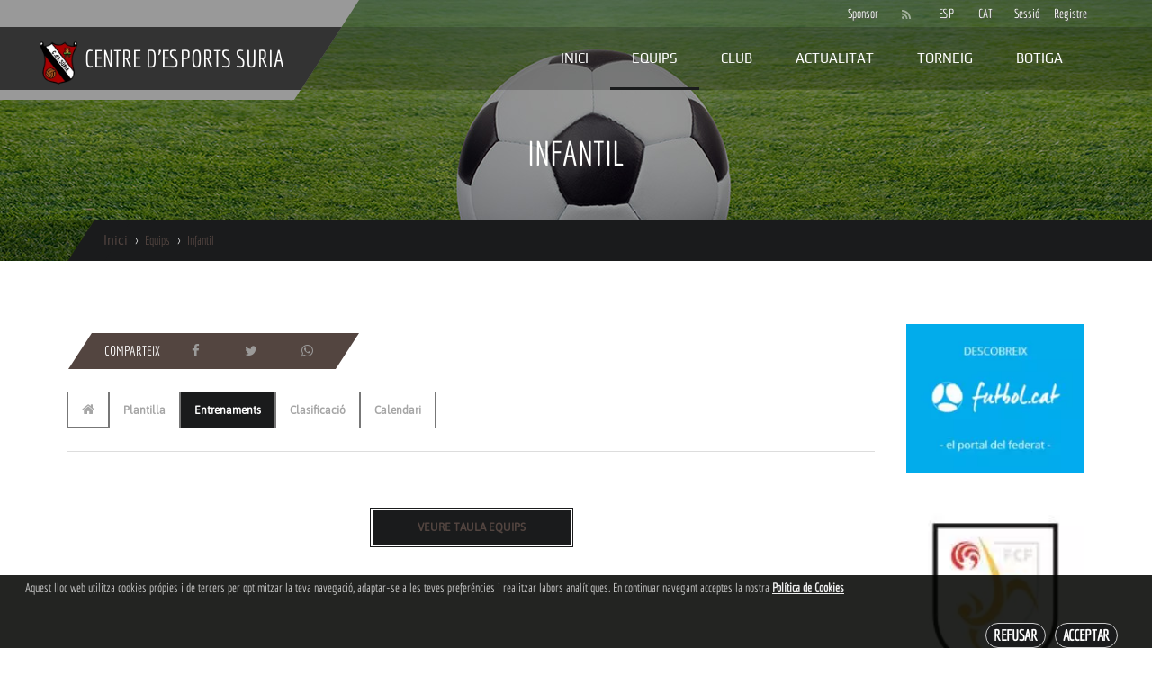

--- FILE ---
content_type: text/html; charset=utf-8
request_url: https://www.cdesuria.com/Equipos/Infantil/elnodo,entrena/
body_size: 3709
content:
<!DOCTYPE html><html lang="es" ><head><meta charset="utf-8"/><link rel="prefetch" href="https://www.cdesuria.com/fonts/Economica-Regular.ttf" as="font" type="font/ttf" crossorigin><link rel="prefetch" href="https://www.cdesuria.com/fonts/Asap-Regular.ttf" as="font" type="font/ttf" crossorigin><link rel="prefetch" href="https://www.cdesuria.com/fonts/Play-Regular.ttf" as="font" type="font/ttf" crossorigin><link rel="prefetch" href="https://www.cdesuria.com/fonts/roboto-regular-webfont.woff" as="font" type="font/woff" crossorigin><link rel="prefetch" href="https://www.cdesuria.com/fonts/fontawesome-webfont.woff" as="font" type="font/woff" crossorigin><link nonce="Mk6HTRUNqlrtCE6Fm8211zWeS+s=" href="https://www.cdesuria.com/css/v6/theme.min.css?v=1984" rel="stylesheet" type="text/css" /><link nonce="Mk6HTRUNqlrtCE6Fm8211zWeS+s=" href="https://www.cdesuria.com/css/v6/blanconegro.css?v=1984" rel="stylesheet" type="text/css" /><meta name="viewport" content="width=device-width, initial-scale=1"><meta content="black" name="apple-mobile-web-app-status-bar-style"><title>Equips CENTRE d'ESPORTS SURIA</title><meta name="GENERATOR" content="Notepad"/><meta name="Author" content="GrupoWeb Deportiva"/><meta name="Robots" content="index,follow"/><meta property="og:title" content="CENTRE d'ESPORTS SURIA. Equipo: Infantil" /><meta property="og:type" content="article" /><meta property="og:locale" content="es_ES" /><meta property="og:site_name" content="CENTRE d'ESPORTS SURIA, Bienvenidos a la web oficial ."/><meta property="og:url" content="https://www.cdesuria.com/Equipos/Infantil/elnodo,entrena/" /><meta property="og:description" content="CENTRE d'ESPORTS SURIA. Informacion completa y actualizada de nuestro equipo Infantil." /><meta property="og:image" content="https://www.cdesuria.com/imagenes/v4/ffffff.png" /><meta property="og:image:width" content="760" /><meta property="og:image:height" content="400" /><link rel="image_src" href="https://www.cdesuria.com/imagenes/v4/ffffff.png" /> <meta name="keywords" content="CD, CF, Club, Deportivo, Futbol, Equipo, Deporte, Amateur"/><meta name="description" content=" Web oficial del . Perteneciente a la federacion de futbol."/><link href="https://www.cdesuria.com/rss.php" rel="alternate" type="application/rss+xml" title="RSS CENTRE d'ESPORTS SURIA"/><link rel="shortcut icon" href="https://www.cdesuria.com/imagenes/favicon.ico" type="image/x-icon"/><link rel="publisher" href="https://www.grupowebdeportiva.es"/><link rel="preconnect" href="https://www.google-analytics.com"><link rel="manifest" href="https://www.cdesuria.com/manifest.php"><link rel="apple-touch-icon" href="https://www.cdesuria.com/imagenes/miequipo/escudo.webp?varfanta=6ab31e9564969b178a1a92a9d71682f9"><base href="https://www.cdesuria.com/"/><link rel="canonical" href="https://www.cdesuria.com/Equipos/Infantil/elnodo,entrena/"/><script nonce="Mk6HTRUNqlrtCE6Fm8211zWeS+s=" data-ad-client="ca-pub-8456827554783631" async src="https://pagead2.googlesyndication.com/pagead/js/adsbygoogle.js" crossorigin="anonymous"></script></head><body class="tm-isblog"><noscript><p>Tu navegador no tiene habilitado el JavaScript!</p></noscript><script nonce="Mk6HTRUNqlrtCE6Fm8211zWeS+s=" async src="https://www.googletagmanager.com/gtag/js?id=UA-27030997-49"></script><script nonce="Mk6HTRUNqlrtCE6Fm8211zWeS+s="> window.dataLayer = window.dataLayer || []; function gtag(){dataLayer.push(arguments);} gtag('js', new Date()); gtag('config', 'UA-27030997-49');</script><div class="preloader"><div class="loader"></div></div><div class="over-wrap"> <div class="toolbar-wrap"> <div class="uk-container uk-container-center"> <div class="tm-toolbar uk-clearfix uk-hidden-small"> <div class="uk-float-right"> <div class="uk-panel"> <div class="social-top"><a href="https://www.cdesuria.com/Patrocinadores/" class="mi_enlcab">Sponsor</a> &nbsp; <a href="https://www.cdesuria.com/rss.php"><span class="uk-icon-small uk-icon-hover uk-icon-rss"></span></a><a href="https://www.cdesuria.com/include/conf/formularios.php?accion=midioma&amp;cual=cast&amp;voyseccion=Equipos&amp;voysubseccion=Infantil" class="mi_enlcab">ESP</a><a href="https://www.cdesuria.com/include/conf/formularios.php?accion=midioma&amp;cual=catala&amp;voyseccion=Equipos&amp;voysubseccion=Infantil" class="mi_enlcab">CAT</a><a href="https://www.cdesuria.com/Registro/iniciar/" class="mi_enlcab"><i class="fa fa-lock"></i>Sessi&oacute;</a><a href="https://www.cdesuria.com/Registro/nuevo/" class="mi_enlcab">Registre</a> </div> </div> </div> </div> </div> </div> <div class="tm-menu-box"> <div style="height: 70px;" class="uk-sticky-placeholder "> <nav style="margin: 0px;" class="tm-navbar uk-navbar" data-uk-sticky=""> <div class="uk-container uk-container-center "> <a class="tm-logo uk-float-left containtitle" href="https://www.cdesuria.com"> <img src="https://www.cdesuria.com/imagenes/miequipo/escudo.webp?varfanta=6ab31e9564969b178a1a92a9d71682f9" alt="CENTRE d'ESPORTS SURIA" title="CENTRE d'ESPORTS SURIA" class="escudocabecera" height="50" width="50"> <span>CENTRE d'ESPORTS SURIA</span></a> <ul class="uk-navbar-nav uk-hidden-small"> <li data-uk-dropdown="{'preventflip':'y'}" aria-haspopup="true" aria-expanded="false"><a href="https://www.cdesuria.com">Inici</a> </li> <li class="uk-parent uk-active" data-uk-dropdown="{'preventflip':'y'}" aria-haspopup="true" aria-expanded="false"><a href="#">Equips</a> <div class="uk-dropdown uk-dropdown-navbar uk-dropdown-width-1"> <div class="uk-grid uk-dropdown-grid"> <div class="uk-width-1-1"> <ul class="uk-nav uk-nav-navbar uk-hidden-small"><li class="uk-parent lisubsecequipo" data-elid="1"><a href="#">SENIOR</a><ul class="uk-nav uk-nav-bar menucateg" id="menucateg_1"><li><a href="https://www.cdesuria.com/Equipos/C-E-Suria-A/">C E Suria A</a></li><li><a href="https://www.cdesuria.com/Equipos/Juvenil/">Juvenil</a></li><li><a href="https://www.cdesuria.com/Equipos/Cadet/">Cadet</a></li><li><a href="https://www.cdesuria.com/Equipos/Infantil/">Infantil</a></li><li><a href="https://www.cdesuria.com/Equipos/Alevi-A/">Alevi A</a></li><li><a href="https://www.cdesuria.com/Equipos/Alevi-B/">Alevi B</a></li><li><a href="https://www.cdesuria.com/Equipos/Benjami-A/">Benjami A</a></li><li><a href="https://www.cdesuria.com/Equipos/Benjami-B/">Benjami B</a></li><li><a href="https://www.cdesuria.com/Equipos/Prebenjami-A/">Prebenjami A</a></li><li><a href="https://www.cdesuria.com/Equipos/Prebenjami-B/">Prebenjami B</a></li><li><a href="https://www.cdesuria.com/Equipos/C-E-Suria-Veterans/">C E Suria Veterans</a></li><li><a href="https://www.cdesuria.com/Equipos/Escuela-De-Futbol/">Escuela De Futbol</a></li></ul></li> </ul> </div> </div> </div> </li> <li class="uk-parent " data-uk-dropdown="{'preventflip':'y'}" aria-haspopup="true" aria-expanded="false"><a href="#">Club</a> <div class="uk-dropdown uk-dropdown-navbar uk-dropdown-width-1"> <div class="uk-grid uk-dropdown-grid"> <div class="uk-width-1-1"> <ul class="uk-nav uk-nav-navbar"><li> <a href="https://www.cdesuria.com/Club/Contacto/">Contacte</a></li><li> <a href="https://www.cdesuria.com/Club/Directiva/">Directiva</a></li><li> <a href="https://www.cdesuria.com/Registro/Inscripciones/">Inscripcions</a></li><li> <a href="https://www.cdesuria.com/Abonos/">Fes-te soci</a></li><li><a href="https://www.cdesuria.com/Club/Historia/">Historia</a></li><li><a href="https://www.cdesuria.com/Club/Instalaciones/">Instal&middot;lacions</a></li><li><a href="https://www.cdesuria.com/Historico/">Arxiu Hist&oacute;ric</a></li><li> <a href="https://www.cdesuria.com/Club/Palmares/">Palmar&eacute;s</a></li><li><a href="https://www.cdesuria.com/Club/Entorno/">Poble</a></li><li> <a href="https://www.cdesuria.com/Club/Galeria/">Galeria</a></li><li><a href="https://www.cdesuria.com/Club/Videos/">Videos</a></li> </ul> </div> </div> </div> </li> <li class="uk-parent " data-uk-dropdown="{'preventflip':'y'}" aria-haspopup="true" aria-expanded="false"><a href="#">Actualitat</a> <div class="uk-dropdown uk-dropdown-navbar uk-dropdown-width-1"> <div class="uk-grid uk-dropdown-grid"> <div class="uk-width-1-1"> <ul class="uk-nav uk-nav-navbar"><li><a href="https://www.cdesuria.com/Actualidad/Noticiero/">Noticies</a></li><li><a href="https://www.cdesuria.com/Actualidad/Comunicados/">Comunicats</a></li><li> <a href="https://www.cdesuria.com/Actualidad/Cronicas/">Resultats equips</a></li><li> <a href="https://www.cdesuria.com/Actualidad/Cartelera/">Horari Equips</a></li><li> <a href="https://www.cdesuria.com/Actualidad/Documentos/">Documents</a></li><li> <a href="https://www.cdesuria.com/Porra/">Porra</a></li><li><a href="https://www.cdesuria.com/Actualidad/Actividades/">Activitats</a></li> </ul> </div> </div> </div> </li><li class=""><a href="https://www.cdesuria.com/Torneo/">Torneig</a></li><li> <a href="https://www.cdesuria.com/Club/Tienda/">Botiga</a></li></ul> <a href="#offcanvas" class="uk-navbar-toggle uk-visible-small" data-uk-offcanvas="" title="Menu"></a> </div> </nav> </div> </div><div class="tm-top-a-box tm-full-width tm-box-bg-1 "> <div class="uk-container uk-container-center"> <section id="tm-top-a" class="tm-top-a uk-grid uk-grid-collapse" data-uk-grid-match="{target:'> div > .uk-panel'}" data-uk-grid-margin=""><div class="uk-width-1-1 uk-row-first"> <div class="uk-panel"> <div class="uk-cover-background uk-position-relative head-wrap" style="height: 290px; background-image: url('https://www.cdesuria.com/imagenes/v6/head-bg.jpg');"> <img class="uk-invisible" src="imagenes/v6/head-bg.jpg" alt="" height="290" width="1920" loading="lazy"> <div class="uk-position-cover uk-flex uk-flex-center head-title"> <h1>Infantil</h1> </div> </div> </div> </div> </section> </div> </div> <div class="uk-container uk-container-center alt"> <ul class="uk-breadcrumb"> <li><a href="https://www.cdesuria.com">Inici</a></li> <li>Equips</li> <li class="active">Infantil</li> </ul> </div> <div class="uk-container uk-container-center"> <div class="uk-grid"><div class="uk-width-4-5 tm-main"> <div class="uk-grid"> <div class="uk-width-2-3 sharelinea"> <div class="share-wrap"> <div class="share-title">Comparteix</div><span class="b-share"><a href="https://www.facebook.com/sharer.php?u=https://www.cdesuria.com/Equipos/Infantil/" class="b-share__handle b-share__link b-share-btn__facebook"><span class="b-share-icon b-share-icon_facebook"></span></a> <a href="https://twitter.com/intent/tweet?url=https://www.cdesuria.com/Equipos/Infantil/" data-via="GrpWebDeportiva" data-text="Infantil: Info equip CENTRE d'ESPORTS SURIA" class="b-share__handle b-share__link b-share-btn__twitter"><span class="b-share-icon b-share-icon_twitter"></span></a> <a href="whatsapp://send?text=https://www.cdesuria.com/Equipos/Infantil/" class="b-share__handle b-share__link b-share-btn__whatsapp"><span class="b-share-icon b-share-icon_whatsapp"></span></a></span></div></div> <div class="uk-width-1-3"></div></div> <ul class="tabs-switch-top ultodoenmoviles"> <li class=" lipaequipo"><a href="https://www.cdesuria.com/Equipos/Infantil/"><i class="uk-icon-home"></i></a></li> <li class=" lipaequipo"><a href="https://www.cdesuria.com/Equipos/Infantil/elnodo,plantilla/"><small>Plantilla</small></a></li> <li class="uk-active lipaequipo"><a href="https://www.cdesuria.com/Equipos/Infantil/elnodo,entrena/"><small>Entrenaments</small></a></li> <li class=" lipaequipo"><a href="https://www.cdesuria.com/Equipos/Infantil/elnodo,clasificacion/"><small>Clasificaci&oacute;</small></a></li> <li class=" lipaequipo"><a href="https://www.cdesuria.com/Equipos/Infantil/elnodo,calendario/"><small>Calendari</small></a></li> </ul><hr class="saltalineaini"/><div class="uk-grid"><div class="uk-width-1-1"><div class="all-news-btn"><a href="https://www.cdesuria.com/Club/Entrenamientos/" class="btn btn-success btn-blocke ec-bgcolor">Veure taula equips</a></div></div></div></div><div class="uk-width-1-5"><div class="uk-panel publimenuv6"><figure><a href="http://www.futbol.cat" target="_blank" rel="noopener" title="Sponsor: "><img src="https://www.cdesuria.com/imagenes/patrocinadores/banmenu_2.webp?gwdf=00000000000000" alt="" width="280" height="280" loading="lazy" class="img-polaroid"/></a></figure></div><div class="uk-panel publimenuv6"><figure><a href="http://www.fcf.cat" target="_blank" rel="noopener"><img src="https://www.cdesuria.com/imagenes/patrocinadores/ban_1.webp?gwdf=00000000000000" alt="FEDERACIÓ CATALANA DE FUTBOL" width="280" height="170" loading="lazy" class="img-polaroid"/></a></figure></div><div class="uk-panel publimenuv6"><ins nonce="Mk6HTRUNqlrtCE6Fm8211zWeS+s=" class="adsbygoogle" style="display:block" data-ad-client="ca-pub-8456827554783631" data-ad-slot="3945611392" data-ad-format="auto" data-full-width-responsive="true"></ins><script nonce="Mk6HTRUNqlrtCE6Fm8211zWeS+s=" crossorigin="anonymous">(adsbygoogle = window.adsbygoogle || []).push({});</script></div></div></div></div> <div class="bottom-wrapper"><div class="tm-bottom-f-box "><div class="uk-container uk-container-center"><section id="tm-bottom-f" class="tm-bottom-f uk-grid" data-uk-grid-match="{target:'> div > .uk-panel'}" data-uk-grid-margin=""></section></div></div> <div class="tm-bottom-g-box "> <div class="uk-container uk-container-center"> <section id="tm-bottom-g" class="tm-bottom-f uk-grid" data-uk-grid-match="{target:'> div > .uk-panel'}" data-uk-grid-margin=""><div class="uk-width-1-1 uk-width-large-1-2"><div class="last-match-title">CENTRE d'ESPORTS SURIA</div> <br> <p class="footer-about-text">Club fundat1911</p> <p><a href="https://www.cdesuria.com/Club/legal/" class="footer-about-text"> Avis legal</a> | <a href="https://www.cdesuria.com/Club/mapaweb/" class="footer-about-text">Mapa web</a></p></div> <div class="uk-width-1-1 uk-width-large-1-2"> <div class="last-match-title">Contacte</div><br> <ul class="links_dec links_dec2"> <li> <i class="fa fa-map-marker"></i> <span class="footer-about-text">Ctra. de la mina s/n APARTADO DE CORREOS,23 , Suria</span> </li> <li> <i class="fa fa-phone"></i> <span class="footer-about-text">93 8694140</span> </li> <li> <i class="fa fa-fax"></i> <span class="footer-about-text">Fax-93 8694140</span> </li> <li> <i class="fa fa-envelope"></i> <span class="footer-about-text">cdesuria@hotmail.com</span> </li> </ul></div></section></div></div><footer id="tm-footer" class="tm-footer"> <div class="uk-panel"> <div class="uk-container uk-container-center"> <div class="uk-grid"> <div class="uk-width-1-1"> <div class="footer-wrap"> <div class="foot-menu-wrap"> <ul class="nav menu"><li class="item-165"><a href="https://www.cdesuria.com/Club/Contacto/">Club</a> </li><li class="item-166"><a href="https://www.cdesuria.com/Actualidad/Cartelera/">Partits</a> </li><li class="item-167"><a href="https://www.cdesuria.com/Actualidad/Noticiero/">Actualitat</a> </li><li class="item-168"><a href="https://www.cdesuria.com/Club/Galeria/">Galeria</a> </li><li class="item-169"><a href="https://www.cdesuria.com/logear/login.php" target="_blank">Acc&eacute;s Admnistradors</a></li> </ul> </div> <div class="copyrights">Copyright © 2018 <a href="http://www.grupowebdeportiva.es/">Grupoweb Deportiva SL</a>. Todos los derechos reservados.</div> <div class="clear"></div> </div> </div> </div> </div> </div> </footer></div> <div id="offcanvas" class="uk-offcanvas"> <div class="uk-offcanvas-bar"> <ul class="uk-nav uk-nav-offcanvas"> <li><a href="https://www.cdesuria.com">Inici</a></li><li><a href="https://www.cdesuria.com/Registro/iniciar/" class="mi_enlcab"><i class="fa fa-lock"></i>Inici Sessi&oacute;</a></li><li class="uk-parent uk-active"><a href="#" class="mimovilmmnu">Equips</a> <ul class="uk-nav-sub"><li><a href="https://www.cdesuria.com/Equipos/C-E-Suria-A/">C E Suria A</a></li><li><a href="https://www.cdesuria.com/Equipos/Juvenil/">Juvenil</a></li><li><a href="https://www.cdesuria.com/Equipos/Cadet/">Cadet</a></li><li><a href="https://www.cdesuria.com/Equipos/Infantil/">Infantil</a></li><li><a href="https://www.cdesuria.com/Equipos/Alevi-A/">Alevi A</a></li><li><a href="https://www.cdesuria.com/Equipos/Alevi-B/">Alevi B</a></li><li><a href="https://www.cdesuria.com/Equipos/Benjami-A/">Benjami A</a></li><li><a href="https://www.cdesuria.com/Equipos/Benjami-B/">Benjami B</a></li><li><a href="https://www.cdesuria.com/Equipos/Prebenjami-A/">Prebenjami A</a></li><li><a href="https://www.cdesuria.com/Equipos/Prebenjami-B/">Prebenjami B</a></li><li><a href="https://www.cdesuria.com/Equipos/C-E-Suria-Veterans/">C E Suria Veterans</a></li><li><a href="https://www.cdesuria.com/Equipos/Escuela-De-Futbol/">Escuela De Futbol</a></li> </ul> </li> <li class="uk-parent "><a href="#" class="mimovilmmnu">Club</a> <ul class="uk-nav-sub"><li> <a href="https://www.cdesuria.com/Club/Contacto/">Contacte</a></li><li> <a href="https://www.cdesuria.com/Club/Directiva/">Directiva</a></li><li> <a href="https://www.cdesuria.com/Registro/Inscripciones/">Inscripcions</a></li><li> <a href="https://www.cdesuria.com/Abonos/">Fes-te soci</a></li><li><a href="https://www.cdesuria.com/Club/Historia/">Historia</a></li><li><a href="https://www.cdesuria.com/Club/Instalaciones/">Instal&middot;lacions</a></li><li><a href="https://www.cdesuria.com/Historico/">Arxiu Hist&oacute;ric</a></li><li> <a href="https://www.cdesuria.com/Club/Palmares/">Palmar&eacute;s</a></li><li><a href="https://www.cdesuria.com/Club/Entorno/">Poble</a></li><li> <a href="https://www.cdesuria.com/Club/Galeria/">Galeria</a></li><li><a href="https://www.cdesuria.com/Club/Videos/">Videos</a></li> </ul> </li> <li class="uk-parent "><a href="#" class="mimovilmmnu">Actualitat</a> <ul class="uk-nav-sub"><li><a href="https://www.cdesuria.com/Actualidad/Noticiero/">Noticies</a></li><li><a href="https://www.cdesuria.com/Actualidad/Comunicados/">Comunicats</a></li><li> <a href="https://www.cdesuria.com/Actualidad/Cronicas/">Resultats equips</a></li><li> <a href="https://www.cdesuria.com/Actualidad/Cartelera/">Horari Equips</a></li><li> <a href="https://www.cdesuria.com/Actualidad/Documentos/">Documents</a></li><li> <a href="https://www.cdesuria.com/Porra/">Porra</a></li><li><a href="https://www.cdesuria.com/Actualidad/Actividades/">Activitats</a></li> </ul> </li><li class=" "><a href="https://www.cdesuria.com/Torneo/" class="mimovilmmnu">Torneig</a></li><li class=" "><a href="https://www.cdesuria.com/Patrocinadores/" class="mimovilmmnu">Sponsor</a></li> </ul> </div> </div></div><div id="laputapolitica"><p class="infopoliticacook">Aquest lloc web utilitza cookies pr&oacute;pies i de tercers per optimitzar la teva navegaci&oacute;, adaptar-se a les teves prefer&eacute;ncies i realitzar labors anal&iacute;tiques. En continuar navegant acceptes la nostra <a href='https://www.cdesuria.com/Club/legal/cual,cookies/'>Pol&iacute;tica de Cookies</a></p><p class="btn_politicas"><a href="javascript:void(0);" id="pon_aceptolegal">Acceptar</a><a href="javascript:void(0);" id="pon_rechazalegal" class="condeuso">Refusar</a></p></div><script nonce="Mk6HTRUNqlrtCE6Fm8211zWeS+s=" src="https://ajax.googleapis.com/ajax/libs/mootools/1.3.1/mootools-yui-compressed.js" integrity="sha384-AQ+WfSQX+AEn9LyY82syZfS3ZoSdRvMqsfvWwR0bTWdkrYl/UPTBz4coidz4hQKB" crossorigin="anonymous" defer></script> <script nonce="Mk6HTRUNqlrtCE6Fm8211zWeS+s=" src="https://www.cdesuria.com/javas/v6/grupoweb.js?vers=1241" defer></script><script nonce="Mk6HTRUNqlrtCE6Fm8211zWeS+s=" src="https://www.cdesuria.com/javas/v3/vendor/jquery-3.5.1.min.js?vers=1241" defer></script><script nonce="Mk6HTRUNqlrtCE6Fm8211zWeS+s=" src="https://www.cdesuria.com/javas/v3/vendor/jquery-migrate-3.0.0.min.js?vers=1241" defer></script><script nonce="Mk6HTRUNqlrtCE6Fm8211zWeS+s=" src="https://www.cdesuria.com/javas/v6/uikit.js?vers=1241" defer></script><script nonce="Mk6HTRUNqlrtCE6Fm8211zWeS+s=" src="https://www.cdesuria.com/javas/v6/SimpleCounter.js?vers=1241" defer></script><script nonce="Mk6HTRUNqlrtCE6Fm8211zWeS+s=" src="https://www.cdesuria.com/javas/v6/components/merenge.js?vers=1241" defer></script><script nonce="Mk6HTRUNqlrtCE6Fm8211zWeS+s=" src="https://www.cdesuria.com/javas/v6/components/slideset.js?vers=1241" defer></script><script nonce="Mk6HTRUNqlrtCE6Fm8211zWeS+s=" src="https://www.cdesuria.com/javas/v6/isotope.pkgd.min.js?vers=1241" defer></script><script nonce="Mk6HTRUNqlrtCE6Fm8211zWeS+s=" src="https://www.cdesuria.com/javas/v6/theme.js?vers=1241" defer></script></body></html>